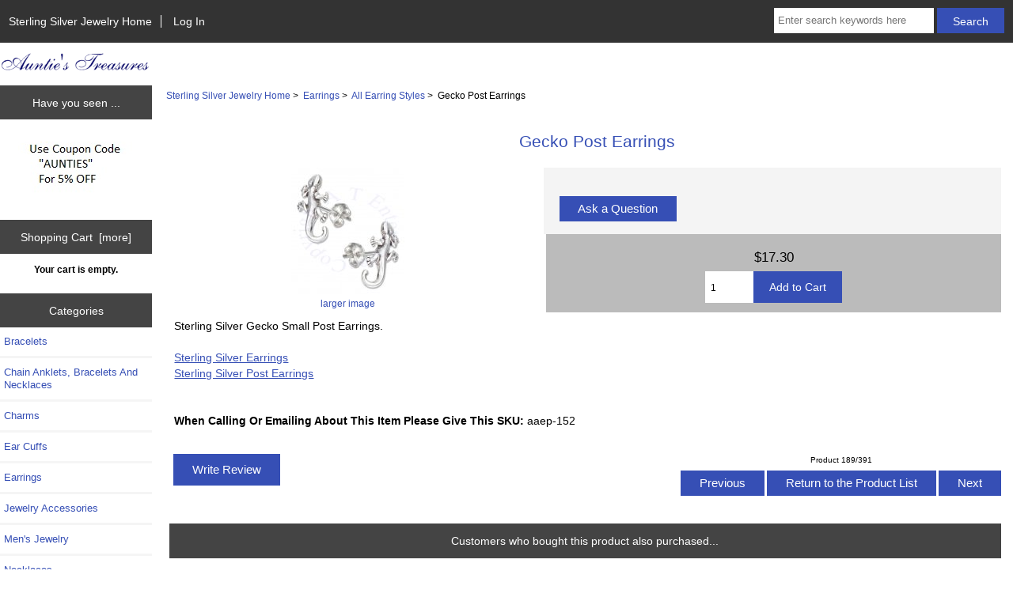

--- FILE ---
content_type: text/html; charset=utf-8
request_url: https://auntiestreasures.com/gecko-post-earrings-p-10549.html
body_size: 5781
content:
<!DOCTYPE html>
<html dir="ltr" lang="en">
  <head>
  <meta charset="utf-8">
  <title> Sterling Silver Gecko Post Earrings : Aunties Treasures, Your Sterling Silver Jewelry Store</title>
  <meta name="keywords" content="Sterling Silver Gecko Post Earrings Jewelry sterling silver, jewelry, jewelry store" />
  <meta name="description" content="Find your Sterling Silver Gecko Post Earrings today. " />
  <meta name="author" content="Auntie's Treasures" />
  <meta name="generator" content="shopping cart program by Zen Cart&reg;, https://www.zen-cart.com eCommerce" />

  <meta name="viewport" content="width=device-width, initial-scale=1, user-scalable=yes"/>


  <base href="https://auntiestreasures.com/" />
  <link rel="canonical" href="https://auntiestreasures.com/gecko-post-earrings-p-10549.html" />

<link rel="stylesheet" type="text/css" href="includes/templates/responsive_classic/css/style_imagehover.css" />
<link rel="stylesheet" type="text/css" href="includes/templates/responsive_classic/css/stylesheet.css" />
<link rel="stylesheet" type="text/css" href="includes/templates/responsive_classic/css/stylesheet_colors.css" />
<link rel="stylesheet" type="text/css" href="includes/templates/responsive_classic/css/stylesheet_css_buttons.css" />
<link rel="stylesheet" type="text/css" media="print" href="includes/templates/responsive_classic/css/print_stylesheet.css" />
<script src="https://code.jquery.com/jquery-3.5.1.min.js" integrity="sha256-9/aliU8dGd2tb6OSsuzixeV4y/faTqgFtohetphbbj0=" crossorigin="anonymous"></script>

<script type="text/javascript">window.jQuery || document.write(unescape('%3Cscript type="text/javascript" src="includes/templates/responsive_classic/jscript/jquery.min.js"%3E%3C/script%3E'));</script>
<script type="text/javascript">window.jQuery || document.write(unescape('%3Cscript type="text/javascript" src="includes/templates/template_default/jscript/jquery.min.js"%3E%3C/script%3E'));</script>

<script type="text/javascript" src="includes/templates/responsive_classic/jscript/jscript_imagehover.js"></script>
<script type="text/javascript" src="includes/templates/responsive_classic/jscript/jscript_matchHeight-min.js"></script>
<script type="text/javascript" src="includes/modules/pages/product_info/jscript_textarea_counter.js"></script>
<script>
if (typeof zcJS == "undefined" || !zcJS) {
  window.zcJS = { name: 'zcJS', version: '0.1.0.0' };
}

zcJS.ajax = function (options) {
  options.url = options.url.replace("&amp;", unescape("&amp;"));
  var deferred = jQuery.Deferred(function (d) {
      var securityToken = '26706fcab1d949220e7b6ad0a6cb1f24';
      var defaults = {
          cache: false,
          type: 'POST',
          traditional: true,
          dataType: 'json',
          timeout: 5000,
          data: jQuery.extend(true,{
            securityToken: securityToken
        }, options.data)
      },
      settings = jQuery.extend(true, {}, defaults, options);
      if (typeof(console.log) == 'function') {
          console.log( settings );
      }

      d.done(settings.success);
      d.fail(settings.error);
      d.done(settings.complete);
      var jqXHRSettings = jQuery.extend(true, {}, settings, {
          success: function (response, textStatus, jqXHR) {
            d.resolve(response, textStatus, jqXHR);
          },
          error: function (jqXHR, textStatus, errorThrown) {
              if (window.console) {
                if (typeof(console.log) == 'function') {
                  console.log(jqXHR);
                }
              }
              d.reject(jqXHR, textStatus, errorThrown);
          },
          complete: d.resolve
      });
      jQuery.ajax(jqXHRSettings);
   }).fail(function(jqXHR, textStatus, errorThrown) {
   var response = jqXHR.getResponseHeader('status');
   var responseHtml = jqXHR.responseText;
   var contentType = jqXHR.getResponseHeader("content-type");
   switch (response)
     {
       case '403 Forbidden':
         var jsonResponse = JSON.parse(jqXHR.responseText);
         var errorType = jsonResponse.errorType;
         switch (errorType)
         {
           case 'ADMIN_BLOCK_WARNING':
           break;
           case 'AUTH_ERROR':
           break;
           case 'SECURITY_TOKEN':
           break;

           default:
             alert('An Internal Error of type '+errorType+' was received while processing an ajax call. The action you requested could not be completed.');
         }
       break;
       default:
        if (jqXHR.status === 200) {
            if (contentType.toLowerCase().indexOf("text/html") >= 0) {
                document.open();
                document.write(responseHtml);
                document.close();
            }
         }
     }
   });

  var promise = deferred.promise();
  return promise;
};
zcJS.timer = function (options) {
  var defaults = {
    interval: 10000,
    startEvent: null,
    intervalEvent: null,
    stopEvent: null

},
  settings = jQuery.extend(true, {}, defaults, options);

  var enabled = new Boolean(false);
  var timerId = 0;
  var mySelf;
  this.Start = function()
  {
      this.enabled = new Boolean(true);

      mySelf = this;
      mySelf.settings = settings;
      if (mySelf.enabled)
      {
          mySelf.timerId = setInterval(
          function()
          {
              if (mySelf.settings.intervalEvent)
              {
                mySelf.settings.intervalEvent(mySelf);
              }
          }, mySelf.settings.interval);
          if (mySelf.settings.startEvent)
          {
            mySelf.settings.startEvent(mySelf);
          }
      }
  };
  this.Stop = function()
  {
    mySelf.enabled = new Boolean(false);
    clearInterval(mySelf.timerId);
    if (mySelf.settings.stopEvent)
    {
      mySelf.settings.stopEvent(mySelf);
    }
  };
};

</script>

        <script type="text/javascript"><!--//
            var _gaq = _gaq || [];
            _gaq.push(['_setAccount', 'UA-540282-1']);
                        _gaq.push(['_trackPageview']);
            _gaq.push(['_trackPageLoadTime']);
                                    (function() {
                            var ga = document.createElement('script'); ga.type = 'text/javascript'; ga.async = true;
                                                            ga.src = ('https:' == document.location.protocol ? 'https://ssl' : 'http://www') + '.google-analytics.com/ga.js';
                                                        var s = document.getElementsByTagName('script')[0]; s.parentNode.insertBefore(ga, s);
                        })();
                        //--></script>


<script type="text/javascript">

(function($) {
$(document).ready(function() {

$('#contentMainWrapper').addClass('onerow-fluid');
 $('#mainWrapper').css({
     'max-width': '100%',
     'margin': 'auto'
 });
 $('#headerWrapper').css({
     'max-width': '100%',
     'margin': 'auto'
 });
 $('#navSuppWrapper').css({
     'max-width': '100%',
     'margin': 'auto'
 });


$('.leftBoxContainer').css('width', '');
$('.rightBoxContainer').css('width', '');
$('#mainWrapper').css('margin', 'auto');

$('a[href="#top"]').click(function(){
$('html, body').animate({scrollTop:0}, 'slow');
return false;
});

$(".categoryListBoxContents").click(function() {
window.location = $(this).find("a").attr("href"); 
return false;
});

$('.centeredContent').matchHeight();
$('.specialsListBoxContents').matchHeight();
$('.centerBoxContentsAlsoPurch').matchHeight();
$('.categoryListBoxContents').matchHeight();

$('.no-fouc').removeClass('no-fouc');
});

}) (jQuery);

</script>

<script type="text/javascript">
function popupWindow(url) {
  window.open(url,'popupWindow','toolbar=no,location=no,directories=no,status=no,menubar=no,scrollbars=no,resizable=yes,copyhistory=no,width=100,height=100,screenX=150,screenY=150,top=150,left=150,noreferrer')
}
function popupWindowPrice(url) {
  window.open(url,'popupWindow','toolbar=no,location=no,directories=no,status=no,menubar=no,scrollbars=yes,resizable=yes,copyhistory=no,width=600,height=400,screenX=150,screenY=150,top=150,left=150,noreferrer')
}
</script>


<link rel="stylesheet" type="text/css" href="includes/templates/responsive_classic/css/responsive.css" /><link rel="stylesheet" type="text/css" href="includes/templates/responsive_classic/css/responsive_default.css" />  <script type="text/javascript">document.documentElement.className = 'no-fouc';</script>
  <link rel="stylesheet" type="text/css" href="https://maxcdn.bootstrapcdn.com/font-awesome/4.7.0/css/font-awesome.min.css" />
</head>


<body id="productinfoBody">



<div id="mainWrapper">



<!--bof-header logo and navigation display-->

<div id="headerWrapper">

<!--bof navigation display-->
<div id="navMainWrapper" class="group onerow-fluid">

<div id="navMain">
  <ul class="back">
    <li><a href="https://auntiestreasures.com/">Sterling Silver Jewelry Home</a></li>
    <li class="last"><a href="https://auntiestreasures.com/index.php?main_page=login">Log In</a></li>

  </ul>
<div id="navMainSearch" class="forward">
     <form name="quick_find_header" action="https://auntiestreasures.com/index.php?main_page=advanced_search_result" method="get"><input type="hidden" name="main_page" value="advanced_search_result" /><input type="hidden" name="search_in_description" value="1" /><input type="text" name="keyword" size="6" maxlength="30" style="width: 100px" placeholder="Enter search keywords here" aria-label="Enter search keywords here"  />&nbsp;<input class="cssButton submit_button button  button_search" onmouseover="this.className='cssButtonHover  button_search button_searchHover'" onmouseout="this.className='cssButton submit_button button  button_search'" type="submit" value="Search" /></form></div>
</div>
</div>
<!--eof navigation display-->


<!--bof branding display-->
<div id="logoWrapper" class="group onerow-fluid">
    <div id="logo"><a href="https://auntiestreasures.com/"><img src="includes/templates/responsive_classic/images/logo.gif" alt="" width="192px" height="64px" /></a>  </div>
</div>

<!--eof branding display-->
<!--eof header logo and navigation display-->


<!--bof optional categories tabs navigation display-->
<!--eof optional categories tabs navigation display-->

<!--bof header ezpage links-->
<!--eof header ezpage links-->
</div>


<div id="contentMainWrapper">

  <div class="col150">
<!--// bof: bannerbox2 //-->
<div class="leftBoxContainer" id="bannerbox2" style="width: 140px">
<h3 class="leftBoxHeading" id="bannerbox2Heading">Have you seen ...</h3>
<div id="bannerbox2Content" class="sideBoxContent centeredContent"><img src="images/atcoupon-sm.jpg" alt="Auntie's Treasures Coupon Info" title="Auntie's Treasures Coupon Info" width="146" height="89" /></div></div>
<!--// eof: bannerbox2 //-->

<!--// bof: shoppingcart //-->
<div class="leftBoxContainer" id="shoppingcart" style="width: 140px">
<h3 class="leftBoxHeading" id="shoppingcartHeading"><a href="https://auntiestreasures.com/index.php?main_page=shopping_cart">Shopping Cart&nbsp;&nbsp;[more]</a></h3>
<div id="shoppingcartContent" class="sideBoxContent"><div id="cartBoxEmpty">Your cart is empty.</div></div></div>
<!--// eof: shoppingcart //-->

<!--// bof: categories //-->
<div class="leftBoxContainer" id="categories" style="width: 140px">
<h3 class="leftBoxHeading" id="categoriesHeading">Categories</h3>
<div id="categoriesContent" class="sideBoxContent"><ul class="list-links">
<li><a class="category-top" href="https://auntiestreasures.com/bracelets-c-10002.html">Bracelets</a></li>
<li><a class="category-top" href="https://auntiestreasures.com/chain-anklets-bracelets-and-necklaces-c-7.html">Chain Anklets, Bracelets And Necklaces</a></li>
<li><a class="category-top" href="https://auntiestreasures.com/charms-c-9.html">Charms</a></li>
<li><a class="category-top" href="https://auntiestreasures.com/ear-cuffs-c-12.html">Ear Cuffs</a></li>
<li><a class="category-top" href="https://auntiestreasures.com/earrings-c-13.html"><span class="category-subs-parent">Earrings</span></a></li>
<li><a class="category-top" href="https://auntiestreasures.com/jewelry-accessories-c-10422.html">Jewelry Accessories</a></li>
<li><a class="category-top" href="https://auntiestreasures.com/mens-jewelry-c-1045.html">Men's Jewelry</a></li>
<li><a class="category-top" href="https://auntiestreasures.com/necklaces-c-18.html">Necklaces</a></li>
<li><a class="category-top" href="https://auntiestreasures.com/pendants-c-24.html">Pendants</a></li>
<li><a class="category-top" href="https://auntiestreasures.com/pins-brooches-c-21.html">Pins & Brooches</a></li>
<li><a class="category-top" href="https://auntiestreasures.com/rings-c-23.html">Rings</a></li>
<li><a class="category-top" href="https://auntiestreasures.com/toe-rings-c-27.html">Toe Rings</a></li>
<li><a class="category-top" href="https://auntiestreasures.com/gemstone-jewelry-c-30.html">Gemstone Jewelry</a></li>
<li><a class="category-top" href="https://auntiestreasures.com/vintage-charlie-brown-and-snoopy-peanuts-c-10464.html">Vintage Charlie Brown And Snoopy Peanuts</a></li>

</ul></div></div>
<!--// eof: categories //-->

<!--// bof: information //-->
<div class="leftBoxContainer" id="information" style="width: 140px">
<h3 class="leftBoxHeading" id="informationHeading">Information</h3>
<div id="informationContent" class="sideBoxContent">
<ul class="list-links">
<li><a href="https://auntiestreasures.com/shippinginfo.html">Shipping &amp; Returns</a></li>
<li><a href="https://auntiestreasures.com/privacy.html">Privacy Notice</a></li>
<li><a href="https://auntiestreasures.com/contact_us.html">Contact Us</a></li>
<li><a href="https://auntiestreasures.com/site_map.html">Site Map</a></li>
</ul>
</div></div>
<!--// eof: information //-->

<!--// bof: bannerbox //-->
<div class="leftBoxContainer" id="bannerbox" style="width: 140px">
<h3 class="leftBoxHeading" id="bannerboxHeading">Sponsors</h3>
<div id="bannerboxContent" class="sideBoxContent centeredContent"><img src="images/atcoupon-sm.jpg" alt="Auntie's Treasures Coupon Info" title="Auntie's Treasures Coupon Info" width="146" height="89" /></div></div>
<!--// eof: bannerbox //-->

  </div>


  <div class="col820">

<!-- bof  breadcrumb -->
    <div id="navBreadCrumb">  <a href="https://auntiestreasures.com//">Sterling Silver Jewelry Home</a>&nbsp;>&nbsp;
  <a href="https://auntiestreasures.com/earrings-c-13.html">Earrings</a>&nbsp;>&nbsp;
  <a href="https://auntiestreasures.com/all-earring-styles-c-13_10234.html">All Earring Styles</a>&nbsp;>&nbsp;
Gecko Post Earrings
</div>
<!-- eof breadcrumb -->


<!-- bof upload alerts -->
<!-- eof upload alerts -->

<div class="centerColumn" id="productGeneral">

<!--bof Form start-->
<form name="cart_quantity" action="https://auntiestreasures.com/gecko-post-earrings-p-10549.html?action=add_product" method="post" enctype="multipart/form-data"><input type="hidden" name="securityToken" value="26706fcab1d949220e7b6ad0a6cb1f24" />
<!--eof Form start-->


<!--bof Category Icon -->
<!--eof Category Icon -->

<!--bof Prev/Next top position -->
<!--eof Prev/Next top position-->

<div id="prod-info-top">
<!--bof Product Name-->
<h1 id="productName" class="productGeneral">Gecko Post Earrings</h1>
<!--eof Product Name-->

<div id="pinfo-left" class="group">
<!--bof Main Product Image -->
<div id="productMainImage" class="centeredContent back">
<script type="text/javascript">
document.write('<a href="javascript:popupWindow(\'https://auntiestreasures.com/index.php?main_page=popup_image&amp;pID=10549\')"><img src="bmz_cache/s/sterling-silver-gecko-small-post-earrings-ep-bfc-cfawjpg.image.143x160.jpg" alt="Gecko Post Earrings" title="Gecko Post Earrings" width="143" height="160" /><br /><span class="imgLink">larger image</span></a>');
</script>
<noscript>
<a href="https://auntiestreasures.com/index.php?main_page=popup_image&amp;pID=10549" target="_blank"><img src="bmz_cache/s/sterling-silver-gecko-small-post-earrings-ep-bfc-cfawjpg.image.143x160.jpg" alt="Gecko Post Earrings" title="Gecko Post Earrings" width="143" height="160" /><br /><span class="imgLink">larger image</span></a></noscript>
</div><!--eof Main Product Image-->

<!--bof Additional Product Images -->
 <!--eof Additional Product Images -->
</div>

<div id="pinfo-right" class="group grids">
<!--bof Product Price block -->
<!--bof Product details list  -->
<!--eof Product details list -->

<!-- bof Ask a Question -->
<br>
<span id="productQuestions" class="">
<a href="https://auntiestreasures.com/index.php?main_page=ask_a_question&amp;pid=10549"><span class="cssButton normal_button button  button_ask_a_question" onmouseover="this.className='cssButtonHover normal_button button  button_ask_a_question button_ask_a_questionHover'" onmouseout="this.className='cssButton normal_button button  button_ask_a_question'">&nbsp;Ask a Question&nbsp;</span></a></span>
<br class="clearBoth">
<br>
<!-- eof Ask a Question -->

<!--bof free ship icon  -->
<!--eof free ship icon  -->
</div>

<div id="cart-box" class="grids">
<!--bof Product Price block -->
<h2 id="productPrices" class="productGeneral">
<span class="productBasePrice">$17.30</span></h2>
<!--eof Product Price block -->

<!--bof Attributes Module -->
<!--eof Attributes Module -->

<!--bof Quantity Discounts table -->
<!--eof Quantity Discounts table -->

<!--bof Add to Cart Box -->
    <div id="cartAdd">
    <div class="max-qty"></div><span class="qty-text">Add to Cart: </span><input type="text" name="cart_quantity" value="1" maxlength="6" size="4" aria-label="Enter quantity to add to cart"><input type="hidden" name="products_id" value="10549" /><input class="cssButton submit_button button  button_in_cart" onmouseover="this.className='cssButtonHover  button_in_cart button_in_cartHover'" onmouseout="this.className='cssButton submit_button button  button_in_cart'" type="submit" value="Add to Cart" />          </div>
<!--eof Add to Cart Box-->
</div>
</div>




<!--bof Product description -->
<div id="productDescription" class="productGeneral biggerText">Sterling Silver Gecko Small Post Earrings.<br><br><a href="http://auntiestreasures.com/earrings-all-sterling-silver-earrings-c-13_10234.html">Sterling Silver Earrings</a><br><a href="http://auntiestreasures.com/earrings-sterling-silver-post-earrings-c-13_10236.html">Sterling Silver Post Earrings</a><br><br><br><b>When Calling Or Emailing About This Item Please Give This SKU:</b>  aaep-152</div>
<!--eof Product description -->

<!--bof Prev/Next bottom position -->
<div class="navNextPrevWrapper centeredContent">
<p class="navNextPrevCounter">Product 189/391</p>
<div class="navNextPrevList"><a href="https://auntiestreasures.com/garnet-petal-border-dangle-earrings-p-2175.html"><span class="cssButton normal_button button  button_prev" onmouseover="this.className='cssButtonHover normal_button button  button_prev button_prevHover'" onmouseout="this.className='cssButton normal_button button  button_prev'">&nbsp;Previous&nbsp;</span></a></div>
<div class="navNextPrevList"><a href="https://auntiestreasures.com/all-earring-styles-c-13_10234.html"><span class="cssButton normal_button button  button_return_to_product_list" onmouseover="this.className='cssButtonHover normal_button button  button_return_to_product_list button_return_to_product_listHover'" onmouseout="this.className='cssButton normal_button button  button_return_to_product_list'">&nbsp;Return to the Product List&nbsp;</span></a></div>
<div class="navNextPrevList"><a href="https://auntiestreasures.com/giraffe-post-earrings-p-10593.html"><span class="cssButton normal_button button  button_next" onmouseover="this.className='cssButtonHover normal_button button  button_next button_nextHover'" onmouseout="this.className='cssButton normal_button button  button_next'">&nbsp;Next&nbsp;</span></a></div>
</div>
<!--eof Prev/Next bottom position -->

<!--bof Reviews button and count-->
<div id="productReviewLink" class="buttonRow back"><a href="https://auntiestreasures.com/index.php?main_page=product_reviews_write&amp;products_id=10549"><span class="cssButton normal_button button  button_write_review" onmouseover="this.className='cssButtonHover normal_button button  button_write_review button_write_reviewHover'" onmouseout="this.className='cssButton normal_button button  button_write_review'">&nbsp;Write Review&nbsp;</span></a></div>
<br class="clearBoth" />
<!--eof Reviews button and count -->


<!--bof Product date added/available-->
<!--eof Product date added/available -->

<!--bof Product URL -->
<!--eof Product URL -->

<!--bof also purchased products module-->

<div class="centerBoxWrapper" id="alsoPurchased">
<h2 class="centerBoxHeading">Customers who bought this product also purchased...</h2>
    <div class="centerBoxContentsAlsoPurch" style="width:25%;"><a href="https://auntiestreasures.com/scrolled-wire-band-outer-ear-cuff-p-33562.html"><img src="bmz_cache/s/sterling-silver-scrolled-wire-band-outer-ear-cuff-1110jpg.image.150x150.jpg" alt="Scrolled Wire Band Outer Ear Cuff" title="Scrolled Wire Band Outer Ear Cuff" width="150" height="150" style="position:relative;" onmouseover="showtrail('bmz_cache/s/sterling-silver-scrolled-wire-band-outer-ear-cuff-1110jpg.image.160x160.jpg','Scrolled Wire Band Outer Ear Cuff',150,150,160,160,this,0,0,150,150);" onmouseout="hidetrail();"  /></a><br /><a href="https://auntiestreasures.com/scrolled-wire-band-outer-ear-cuff-p-33562.html">Scrolled Wire Band Outer Ear Cuff</a></div>
    <div class="centerBoxContentsAlsoPurch" style="width:25%;"><a href="https://auntiestreasures.com/chain-braid-bali-style-band-outer-ear-cuff-p-33627.html"><img src="bmz_cache/s/sterling-silver-chain-bali-style-ear-cuff-1010jpg.image.150x137.jpg" alt="Chain Braid Bali Style Band Outer Ear Cuff" title="Chain Braid Bali Style Band Outer Ear Cuff" width="150" height="137" style="position:relative;" onmouseover="showtrail('bmz_cache/s/sterling-silver-chain-bali-style-ear-cuff-1010jpg.image.174x160.jpg','Chain Braid Bali Style Band Outer Ear Cuff',150,137,174,160,this,0,0,150,137);" onmouseout="hidetrail();"  /></a><br /><a href="https://auntiestreasures.com/chain-braid-bali-style-band-outer-ear-cuff-p-33627.html">Chain Braid Bali Style Band Outer Ear Cuff</a></div>
    <div class="centerBoxContentsAlsoPurch" style="width:25%;"><a href="https://auntiestreasures.com/scottish-terrier-post-earrings-p-10558.html"><img src="bmz_cache/s/sterling-silver-scottish-terrier-dog-post-earrings-ep-chd-cfawjpg.image.150x134.jpg" alt="Scottish Terrier Post Earrings" title="Scottish Terrier Post Earrings" width="150" height="134" style="position:relative;" onmouseover="showtrail('bmz_cache/s/sterling-silver-scottish-terrier-dog-post-earrings-ep-chd-cfawjpg.image.178x160.jpg','Scottish Terrier Post Earrings',150,134,178,160,this,0,0,150,134);" onmouseout="hidetrail();"  /></a><br /><a href="https://auntiestreasures.com/scottish-terrier-post-earrings-p-10558.html">Scottish Terrier Post Earrings</a></div>
    <div class="centerBoxContentsAlsoPurch" style="width:25%;"><a href="https://auntiestreasures.com/small-dog-or-cat-pawprint-charm-p-27776.html"><img src="bmz_cache/s/sterling-silver-antiqued-small-pawprint-charmjpg.image.84x150.jpg" alt="Small Dog Or Cat Pawprint Charm" title="Small Dog Or Cat Pawprint Charm" width="84" height="150" style="position:relative;" onmouseover="showtrail('bmz_cache/s/sterling-silver-antiqued-small-pawprint-charmjpg.image.90x160.jpg','Small Dog Or Cat Pawprint Charm',84,150,90,160,this,0,0,84,150);" onmouseout="hidetrail();"  /></a><br /><a href="https://auntiestreasures.com/small-dog-or-cat-pawprint-charm-p-27776.html">Small Dog Or Cat Pawprint Charm</a></div>

</div>
<!--eof also purchased products module-->

<!--bof Form close-->
</form>
<!--bof Form close-->
</div>

  </div>



</div>



<!--bof-navigation display -->
<div id="navSuppWrapper">
<div id="navSupp">
<ul>
<li><a href="https://auntiestreasures.com/">Sterling Silver Jewelry Home</a></li>
<li></li>
</ul>
</div>
</div>
<!--eof-navigation display -->
<!--bof-mwr google analytics -->
<!-- Google tag (gtag.js) -->
<script async src="https://www.googletagmanager.com/gtag/js?id=AW-1070324758"></script>
<script>
  window.dataLayer = window.dataLayer || [];
  function gtag(){dataLayer.push(arguments);}
  gtag('js', new Date());

  gtag('config', 'AW-1070324758');
</script>

<!--eof-mwr google analytics -->
<!--bof-ip address display -->
<!--eof-ip address display -->

<!--bof-banner #5 display -->
<!--eof-banner #5 display -->

<!--bof- site copyright display -->
<div id="siteinfoLegal" class="legalCopyright">Copyright &copy; 2026 <a href="https://auntiestreasures.com">Auntie's Treasures</a>. Powered by <a href="http://www.zen-cart.com" target="_blank">Zen Cart</a></div>
<!--eof- site copyright display -->




</div>
<!--bof- banner #6 display -->
<!--eof- banner #6 display -->




 


<script title="RemarketingData">
var google_tag_params = {"ecomm_prodid":["EP-152"],"ecomm_pagetype":"product","ecomm_totalvalue":17.300000000000000710542735760100185871124267578125};
</script> <script title="RemarketingTag">
/* <![CDATA[ */ 
var google_conversion_id = "236-086-3968";
var google_custom_params = window.google_tag_params;
var google_remarketing_only = true;
/* ]]> */ 
</script>
<script src="//www.googleadservices.com/pagead/conversion.js"></script>
<noscript><div style="display:inline;">
  <img height="1" width="1" style="border-style:none;" alt="" src="//googleads.g.doubleclick.net/pagead/viewthroughconversion/236-086-3968/?value=0&amp;guid=ON&amp;script=0">
</div></noscript>
</body>
</html>
